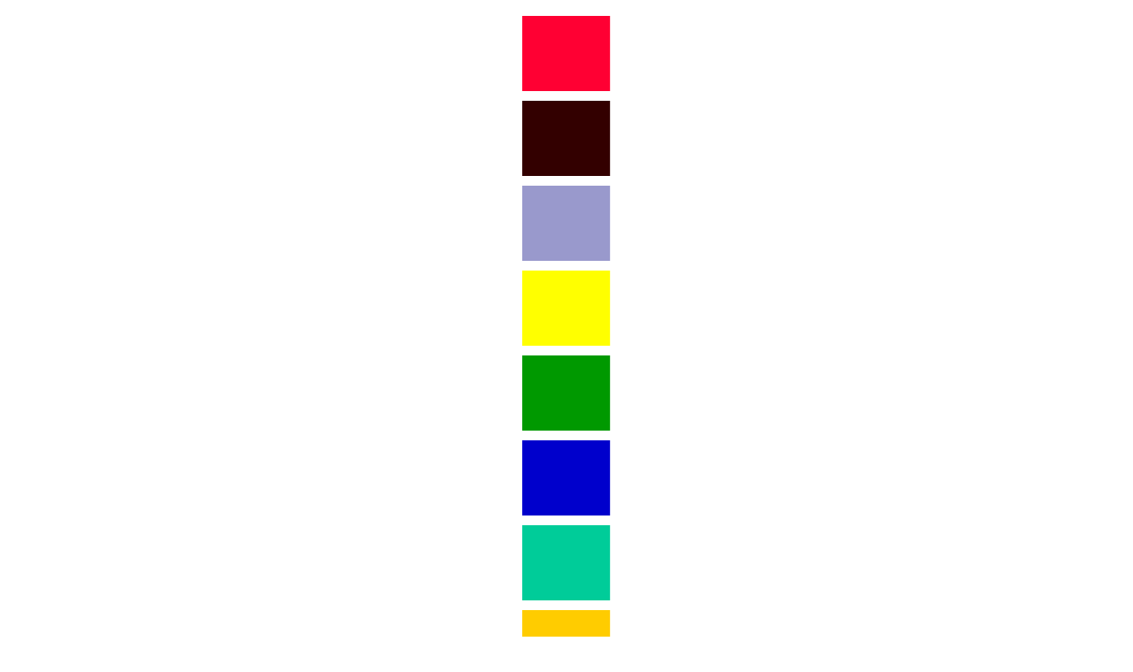

--- FILE ---
content_type: text/html
request_url: https://transordinator.com/edition/vclicking/
body_size: 6548
content:
<!DOCTYPE html PUBLIC "-//W3C//DTD HTML 4.01 Transitional//EN">

<html>

	<head>
		<meta http-equiv="content-type" content="text/html;charset=iso-8859-1">
		<meta name="generator" content="Adobe GoLive">
		<title>Vertical Clicking</title>
		<style media="screen" type="text/css"><!--
.zeile { font-size:130px; font-family:  Arial; font-style: normal }
a {text-decoration:none}
--></style>
		<meta name="author" content="stefan hager">
		<meta name="copyright" content="transordinator.com">
		<meta name="description" content="Untitled (Clicking on eight square colors)">
		<meta name="audience" content="all">
		<meta name="keywords" content="Conceptual, media, Clicking Piece, Minimal, contemporary, digital, linguistic, conceptual, interactive, performative, art, net.art, work of art, communication, Minimalism, tautology, kybernetic, aesthetic, subjectivity, performativity, participation, Color Field Clicking">
	</head>

	<body text="black" link="black" vlink="black" alink="#999999">
		<table width="100%" border="0" cellspacing="0" cellpadding="0" height="100%">
			<tr height="10%">
				<td width="6%" height="5%"></td>
				<td width="12%" height="5%"></td>
				<td width="12%" height="5%"></td>
				<td width="12%" height="5%"></td>
				<td width="12%" height="5%"></td>
				<td width="12%" height="5%"></td>
				<td width="12%" height="5%"></td>
				<td width="12%" height="5%"></td>
				<td width="6%" height="5%"></td>
			</tr>
			<tr height="96">
				<td width="6%" height="96"></td>
				<td width="12%" height="96"></td>
				<td width="12%" height="96"></td>
				<td width="12%" height="96"></td>
				<td width="12%" height="96">
					<iframe src="1/8.html" name="1" align="top" width="100%" height="100%" frameborder="0" scrolling="no"></iframe>
				</td>
				<td width="12%" height="96"></td>
				<td width="12%" height="96"></td>
				<td width="12%" height="96">
				
						
				
				</td>
				<td width="6%" height="96"></td>
			</tr>
			<tr height="96">
				<td valign="top" width="6%" height="96"></td>
				<td valign="top" width="12%" height="96"></td>
				<td valign="top" width="12%" height="96"></td>
				<td valign="top" width="12%" height="96"></td>
				<td width="12%" height="96">
					<iframe src="1/7.html" name="1" align="top" width="100%" height="100%" frameborder="0" scrolling="no"></iframe>
				</td>
				<td width="12%" height="96"></td>
				<td width="12%" height="96">
					
				</td>
				<td width="12%" height="96"></td>
				<td width="6%" height="96"></td>
			</tr>
			<tr height="96">
				<td valign="top" width="6%" height="96"></td>
				<td valign="top" width="12%" height="96"></td>
				<td valign="top" width="12%" height="96"></td>
				<td valign="top" width="12%" height="96"></td>
				<td width="12%" height="96">
					<iframe src="1/6.html" name="fenster" width="100%" height="100%" frameborder="0" scrolling="no"></iframe>
				</td>
				<td width="12%" height="96">
					
				</td>
				<td width="12%" height="96"></td>
				<td width="12%" height="96"></td>
				<td width="6%" height="96"></td>
			</tr>
			<tr height="96">
				<td valign="top" width="6%" height="96"></td>
				<td valign="top" width="12%" height="96"></td>
				<td valign="top" width="12%" height="96"></td>
				<td valign="top" width="12%" height="96"></td>
				<td width="12%" height="96">
					<iframe src="1/5.html" name="fenster" width="100%" height="100%" frameborder="0" scrolling="no"></iframe>
				</td>
				<td width="12%" height="96"></td>
				<td width="12%" height="96"></td>
				<td width="12%" height="96"></td>
				<td width="6%" height="96"></td>
			</tr>
			<tr height="96">
				<td valign="top" width="6%" height="96"></td>
				<td valign="top" width="12%" height="96"></td>
				<td valign="top" width="12%" height="96"></td>
				<td valign="top" width="12%" height="96">
					
				</td>
				<td width="12%" height="96">
					<iframe src="1/4.html" name="fenster" align="top" width="100%" height="100%" frameborder="0" scrolling="no"></iframe>
				</td>
				<td width="12%" height="96"></td>
				<td width="12%" height="96"></td>
				<td width="12%" height="96"></td>
				<td width="6%" height="96"></td>
			</tr>
			<tr height="96">
				<td valign="top" width="6%" height="96"></td>
				<td valign="top" width="12%" height="96"></td>
				<td valign="top" width="12%" height="96">
					
				</td>
				<td valign="top" width="12%" height="96"></td>
				<td width="12%" height="96">
					<iframe src="1/3.html" name="1" align="top" width="100%" height="100%" frameborder="0" scrolling="no"></iframe>
				</td>
				<td width="12%" height="96"></td>
				<td width="12%" height="96"></td>
				<td width="12%" height="96"></td>
				<td width="6%" height="96"></td>
			</tr>
			<tr height="96">
				<td valign="top" width="6%" height="96"></td>
				<td valign="top" width="12%" height="96">
					
				</td>
				<td valign="top" width="12%" height="96"></td>
				<td valign="top" width="12%" height="96"></td>
				<td width="12%" height="96">
					<iframe src="1/2.html" name="1" align="top" width="100%" height="100%" frameborder="0" scrolling="no"></iframe>
				</td>
				<td width="12%" height="96"></td>
				<td width="12%" height="96"></td>
				<td width="12%" height="96"></td>
				<td width="6%" height="96"></td>
			</tr>
			<tr height="96">
				<td valign="top" width="6%" height="96">
					
				</td>
				<td valign="top" width="12%" height="96"></td>
				<td valign="top" width="12%" height="96"></td>
				<td valign="top" width="12%" height="96"></td>
				<td width="12%" height="96">
					<iframe src="1/1.html" name="1" align="top" width="100%" height="100%" frameborder="0" scrolling="no"></iframe>
				</td>
				<td width="12%" height="96"></td>
				<td width="12%" height="96"></td>
				<td width="12%" height="96"></td>
				<td width="6%" height="96"></td>
			</tr>
			<tr>
				<td width="6%"></td>
				<td></td>
				<td colspan="5">
					<div align="center">
						<font size="6"><b><i><a href="../">Quit</a></i></b></font></div>
				</td>
				<td></td>
				<td width="6%"></td>
			</tr>
			<tr height="4%">
				<td colspan="4" valign="bottom"><font size="2" color="#330000" face="Verdana, Arial, Helvetica, sans-serif"><i>
							<script type="text/javascript" src="http://w.sharethis.com/button/sharethis.js#tabs=web%2Cpost%2Cemail&amp;charset=utf-8&amp;style=default&amp;publisher=2cbca20d-2c29-448a-b2a1-93aab3acbb60"></script>
							 A.P.</i></font></td>
				<td colspan="5" valign="bottom">
					<div align="right">
						<i><font size="2" color="#999900" face="Verdana, Arial, Helvetica, sans-serif">06/2018, Courtesy the artist</font>
								</i></div>
				</td>
			</tr>
		</table>
	</body>

</html>

--- FILE ---
content_type: text/html
request_url: https://transordinator.com/edition/vclicking/1/8.html
body_size: 761
content:
<!DOCTYPE html PUBLIC "-//W3C//DTD HTML 4.01 Transitional//EN">

<html>

	<head>
		<meta http-equiv="content-type" content="text/html;charset=iso-8859-1">
		<meta name="generator" content="Adobe GoLive">
		<title>spot</title>
		<style media="screen" type="text/css"><!--
.zeile { font-size:140px; font-family: arial; font-style: normal }
a {text-decoration:none}
--></style>
		<script type="text/javascript"><!--
//if not in frames
if (parent.frames.length==0)
//CHANGE "index.htm" to the URL of your main frame page
window.location.replace("index.html")
//-->
</script>
	</head>

	<body text="black" link="#ff0033" vlink="#ff0033" alink="white">
		<div align="left">
			<table width="100%" border="0" cellspacing="0" cellpadding="0" height="13%">
				<tr>
					<td valign="top">
						<div class="zeile" align="center">
							<a href="../2/8.html">&#x2580;</a></div>
					</td>
				</tr>
			</table>
		</div>
	</body>

</html>

--- FILE ---
content_type: text/html
request_url: https://transordinator.com/edition/vclicking/1/7.html
body_size: 702
content:
<!DOCTYPE html PUBLIC "-//W3C//DTD HTML 4.01 Transitional//EN">

<html>

	<head>
		<meta http-equiv="content-type" content="text/html;charset=iso-8859-1">
		<meta name="generator" content="Adobe GoLive">
		<title>spot</title>
		<style media="screen" type="text/css"><!--
.zeile { font-size:140px; font-family: arial; font-style: normal }
a {text-decoration:none}
--></style>
		<script type="text/javascript"><!--
//if not in frames
if (parent.frames.length==0)
//CHANGE "index.htm" to the URL of your main frame page
window.location.replace("index.html")
//-->
</script>
	</head>

	<body text="black" link="#330000" vlink="#330000" alink="white">
	
			<table width="100%" border="0" cellspacing="0" cellpadding="0" height="13%">
				<tr>
					<td valign="top"><div class="zeile" align="center">
						<a href="../2/7.html">&#x2580;</a></div></td>
				</tr>
			</table>
		
		
	</body>

</html>

--- FILE ---
content_type: text/html
request_url: https://transordinator.com/edition/vclicking/1/6.html
body_size: 702
content:
<!DOCTYPE html PUBLIC "-//W3C//DTD HTML 4.01 Transitional//EN">

<html>

	<head>
		<meta http-equiv="content-type" content="text/html;charset=iso-8859-1">
		<meta name="generator" content="Adobe GoLive">
		<title>spot</title>
		<style media="screen" type="text/css"><!--
.zeile { font-size:140px; font-family: arial; font-style: normal }
a {text-decoration:none}
--></style>
		<script type="text/javascript"><!--
//if not in frames
if (parent.frames.length==0)
//CHANGE "index.htm" to the URL of your main frame page
window.location.replace("index.html")
//-->
</script>
	</head>

	<body text="black" link="#9999cc" vlink="#9999cc" alink="white">
	
			<table width="100%" border="0" cellspacing="0" cellpadding="0" height="13%">
				<tr>
					<td valign="top"><div class="zeile" align="center">
						<a href="../2/6.html">&#x2580;</a></div></td>
				</tr>
			</table>
		
		
	</body>

</html>

--- FILE ---
content_type: text/html
request_url: https://transordinator.com/edition/vclicking/1/5.html
body_size: 723
content:
<!DOCTYPE html PUBLIC "-//W3C//DTD HTML 4.01 Transitional//EN">

<html>

	<head>
		<meta http-equiv="content-type" content="text/html;charset=iso-8859-1">
		<meta name="generator" content="Adobe GoLive">
		<title>spot</title>
		<style media="screen" type="text/css"><!--
.zeile { font-size:140px; font-family: arial; font-style: normal }
a {text-decoration:none}
--></style>
		<script type="text/javascript"><!--
//if not in frames
if (parent.frames.length==0)
//CHANGE "index.htm" to the URL of your main frame page
window.location.replace("index.html")
//-->
</script>
	</head>

	<body text="black" link="yellow" vlink="yellow" alink="white">
	
			<table width="100%" border="0" cellspacing="0" cellpadding="0" height="13%">
				<tr>
					<td valign="top"><div class="zeile" align="center">
						<a href="../2/5.html">&#x2580;</a></div></td>
				</tr>
			</table>
		
		
	</body>

</html>

--- FILE ---
content_type: text/html
request_url: https://transordinator.com/edition/vclicking/1/4.html
body_size: 702
content:
<!DOCTYPE html PUBLIC "-//W3C//DTD HTML 4.01 Transitional//EN">

<html>

	<head>
		<meta http-equiv="content-type" content="text/html;charset=iso-8859-1">
		<meta name="generator" content="Adobe GoLive">
		<title>spot</title>
		<style media="screen" type="text/css"><!--
.zeile { font-size:140px; font-family: arial; font-style: normal }
a {text-decoration:none}
--></style>
		<script type="text/javascript"><!--
//if not in frames
if (parent.frames.length==0)
//CHANGE "index.htm" to the URL of your main frame page
window.location.replace("index.html")
//-->
</script>
	</head>

	<body text="black" link="#009900" vlink="#009900" alink="white">
	
			<table width="100%" border="0" cellspacing="0" cellpadding="0" height="13%">
				<tr>
					<td valign="top"><div class="zeile" align="center">
						<a href="../2/4.html">&#x2580;</a></div></td>
				</tr>
			</table>
		
		
	</body>

</html>

--- FILE ---
content_type: text/html
request_url: https://transordinator.com/edition/vclicking/1/3.html
body_size: 702
content:
<!DOCTYPE html PUBLIC "-//W3C//DTD HTML 4.01 Transitional//EN">

<html>

	<head>
		<meta http-equiv="content-type" content="text/html;charset=iso-8859-1">
		<meta name="generator" content="Adobe GoLive">
		<title>spot</title>
		<style media="screen" type="text/css"><!--
.zeile { font-size:140px; font-family: arial; font-style: normal }
a {text-decoration:none}
--></style>
		<script type="text/javascript"><!--
//if not in frames
if (parent.frames.length==0)
//CHANGE "index.htm" to the URL of your main frame page
window.location.replace("index.html")
//-->
</script>
	</head>

	<body text="black" link="#0000cc" vlink="#0000cc" alink="white">
	
			<table width="100%" border="0" cellspacing="0" cellpadding="0" height="13%">
				<tr>
					<td valign="top"><div class="zeile" align="center">
						<a href="../2/3.html">&#x2580;</a></div></td>
				</tr>
			</table>
		
		
	</body>

</html>

--- FILE ---
content_type: text/html
request_url: https://transordinator.com/edition/vclicking/1/2.html
body_size: 701
content:
<!DOCTYPE html PUBLIC "-//W3C//DTD HTML 4.01 Transitional//EN">

<html>

	<head>
		<meta http-equiv="content-type" content="text/html;charset=iso-8859-1">
		<meta name="generator" content="Adobe GoLive">
		<title>spot</title>
		<style media="screen" type="text/css"><!--
.zeile { font-size:140px; font-family: arial; font-style: normal }
a {text-decoration:none}
--></style>
		<script type="text/javascript"><!--
//if not in frames
if (parent.frames.length==0)
//CHANGE "index.htm" to the URL of your main frame page
window.location.replace("index.html")
//-->
</script>
	</head>

	<body text="black" link="#00cc99" vlink="#00cc99" alink="white">
	
			<table width="100%" border="0" cellspacing="0" cellpadding="0" height="30">
				<tr>
					<td valign="top"><div class="zeile" align="center">
						<a href="../2/2.html">&#x2580;</a></div></td>
				</tr>
			</table>
		
		
	</body>

</html>

--- FILE ---
content_type: text/html
request_url: https://transordinator.com/edition/vclicking/1/1.html
body_size: 705
content:
<!DOCTYPE html PUBLIC "-//W3C//DTD HTML 4.01 Transitional//EN">

<html>

	<head>
		<meta http-equiv="content-type" content="text/html;charset=iso-8859-1">
		<meta name="generator" content="Adobe GoLive">
		<title>spot</title>
		<style media="screen" type="text/css"><!--
.zeile { font-size:140px; font-family: arial; font-style: normal }
a {text-decoration:none}
--></style>
		<script type="text/javascript"><!--
//if not in frames
if (parent.frames.length==0)
//CHANGE "index.htm" to the URL of your main frame page
window.location.replace("index.html")
//-->
</script>
	</head>

	<body text="black" link="#ffcc00" vlink="#ffcc00" alink="white">
	
			<table width="100%" border="0" cellspacing="0" cellpadding="0" height="13%">
				<tr>
					<td valign="bottom"><div class="zeile" align="center">
						<a href="../2/1.html">&#x2580;</a></div></td>
				</tr>
			</table>
		
		
	</body>

</html>